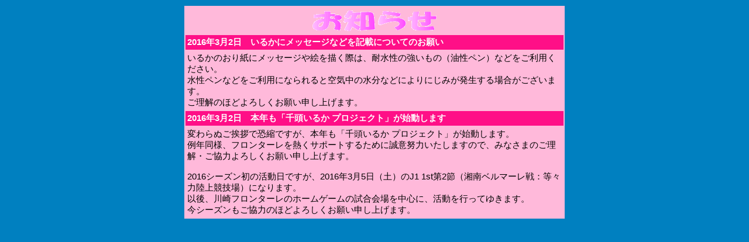

--- FILE ---
content_type: text/html
request_url: https://kanch.info/iruka/html/04_inf/main.htm
body_size: 2576
content:
<html>
<head>
<meta http-equiv="Content-Type" content="text/html; charset=Shift_JIS">
<meta http-equiv="Content-Style-Type" content="text/css">
<meta name="GENERATOR" content="IBM WebSphere Homepage Builder Version 6.0.4.0 for Windows">
<title>いるかのおりがみをつくろう（お知らせ）</title>
<style type="text/css">
<!--
        body{
  margin:10px 20px 10px;
}
body,p,td{
  color:black;
}
body,p,td{
  font-family:'ＭＳ Ｐゴシック',sans-serif;
}
body,p,td{
  font-size:11pt;
}
-->
</style>
</head>
<body bgcolor="#0080c0" text="#000000" link="#000000" vlink="#000000" alink="#000000">
<center>
<table bgcolor="#ffb9da" cellpadding="3" width="650">
  <tbody>
    <tr>
      <td colspan="3" align="center"><img src="../../graphics/04_inf/top.gif" width="400" height="40" border="0" alt="お知らせ"></td>
    </tr>
    <!--
    <TR>
      <TD colspan="3" bgcolor="#ff0f87"><B><FONT color="#ffffff">2010年5月17日　ACL予選第6試合、浦項スティーラズ戦での活動について</FONT></B></TD>
    </TR>
    <TR>
      <TD colspan="3">表記の試合ですが、当プロジェクトの活動を行いますのでお知らせします。<BR>
      <BR>
      <B>　対象試合：2010年5月19日（火）　ACL予選第6試合 浦項スティーラズ戦<BR>
      　　　　　 　　等々力陸上競技場　19:00キックオフ<BR>
      　活動時間帯：開門から試合開始45分前程度を予定。</B><BR>
      <BR>
      ACL予選グループ1位突破をかけ、負けられない一戦となります。<BR>
      熱きサポートをよろしくお願いします。</TD>
    </TR>-->
    <tr>
      <td colspan="3" bgcolor="#ff0f87"><b><font color="#ffffff">2016年3月2日　いるかにメッセージなどを記載についてのお願い</font></b></td>
    </tr>
    <tr>
      <td colspan="3">いるかのおり紙にメッセージや絵を描く際は、耐水性の強いもの（油性ペン）などをご利用ください。<br>
      水性ペンなどをご利用になられると空気中の水分などによりにじみが発生する場合がございます。<br>
      ご理解のほどよろしくお願い申し上げます。</td>
    </tr>
    <tr>
      <td colspan="3" bgcolor="#ff0f87"><b><font color="#ffffff">2016年3月2日　本年も「千頭いるか プロジェクト」が始動します</font></b></td>
    </tr>
    <tr>
      <td colspan="3">変わらぬご挨拶で恐縮ですが、本年も「千頭いるか プロジェクト」が始動します。<br>
      例年同様、フロンターレを熱くサポートするために誠意努力いたしますので、みなさまのご理解・ご協力よろしくお願い申し上げます。<br>
      <br>
      2016シーズン初の活動日ですが、2016年3月5日（土）のJ1 1st第2節（湘南ベルマーレ戦：等々力陸上競技場）になります。<br>
      以後、川崎フロンターレのホームゲームの試合会場を中心に、活動を行ってゆきます。<br>
      今シーズンもご協力のほどよろしくお願い申し上げます。</td>
    </tr>
  </tbody>
</table>
</center>
<center></center>
</body>
</html>